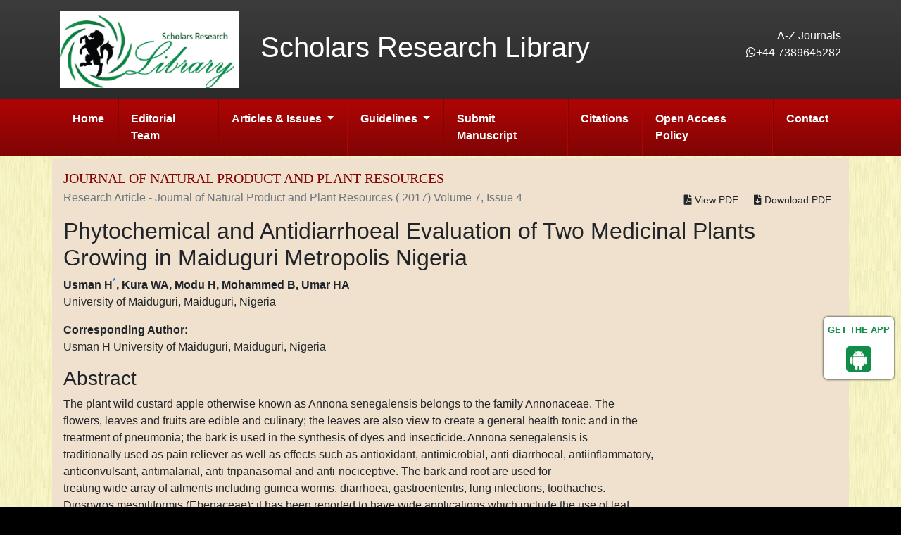

--- FILE ---
content_type: text/html; charset=UTF-8
request_url: https://www.scholarsresearchlibrary.com/articles/phytochemical-and-antidiarrhoeal-evaluation-of-two-medicinal-plants-growing-in-maiduguri-metropolis-nigeria-13284.html
body_size: 13556
content:
<!DOCTYPE html>
<html lang="en" class="no-js">
<head>
<meta charset="utf-8"/>
<meta http-equiv="X-UA-Compatible" content="IE=edge">
<meta name="viewport" content="width=device-width, minimum-scale=1.0, maximum-scale=1.0, user-scalable=no">
<!-- Bootstrap CSS -->
<link rel="alternate" href="https://www.scholarsresearchlibrary.com/" hreflang="en" />
<link rel="canonical" href="https://www.scholarsresearchlibrary.com/articles/phytochemical-and-antidiarrhoeal-evaluation-of-two-medicinal-plants-growing-in-maiduguri-metropolis-nigeria-13284.html">
<link rel="stylesheet" href="https://stackpath.bootstrapcdn.com/bootstrap/4.4.1/css/bootstrap.min.css">
<link rel="stylesheet" href="https://cdn.datatables.net/1.10.16/css/dataTables.bootstrap4.min.css">
<!-- Fontawsome Icons -->
<link rel="stylesheet" href="https://use.fontawesome.com/releases/v5.7.1/css/all.css">
<link rel="stylesheet" href="https://cdnjs.cloudflare.com/ajax/libs/font-awesome/4.7.0/css/font-awesome.min.css">
<!-- Custom Styles CSS -->
<link rel="stylesheet" href="https://www.scholarsresearchlibrary.com/css/styles.css">
<link rel="stylesheet" href="https://www.scholarsresearchlibrary.com/css/author.css">
<link rel="icon" href="/assets/img/favicon.ico" type="image/gif" sizes="16x16">
<meta name="google-site-verification" content="hRGlo_gYXJtdN5s-IJbK3u3I3AS7VDl06Cy3pk0EOKE" />
<!--<script>
  (function(i,s,o,g,r,a,m){i['GoogleAnalyticsObject']=r;i[r]=i[r]||function(){
  (i[r].q=i[r].q||[]).push(arguments)},i[r].l=1*new Date();a=s.createElement(o),
  m=s.getElementsByTagName(o)[0];a.async=1;a.src=g;m.parentNode.insertBefore(a,m)
  })(window,document,'script','//www.google-analytics.com/analytics.js','ga');

  ga('create', 'UA-90166656-1', 'www.scholarsresearchlibrary.com');
  ga('send', 'pageview');
</script>-->
<!-- Google tag (gtag.js) -->
<script async src="https://www.googletagmanager.com/gtag/js?id=G-W99XMNCNB0" type="b2c93e44219567b07d8c1de7-text/javascript"></script>
<script type="b2c93e44219567b07d8c1de7-text/javascript">
  window.dataLayer = window.dataLayer || [];
  function gtag(){dataLayer.push(arguments);}
  gtag('js', new Date());

  gtag('config', 'G-W99XMNCNB0');
</script>

<!--Get The App Icon-->
<div id="target">
<div><p>GET THE APP</p></div>
<a href="https://play.google.com/store/apps/details?id=com.journals.scholars_research_library" target="_blank" id="getAppModel">
<div class="a_icon">
<span><i class="fa fa-android"></i></span>
</div>
</a>
<!-- <a href="#" id="getAppModel">
<div class="a_icon a_icon_1">
<span><i class="fa fa-apple" aria-hidden="true"></i></span>
</div>
</a> -->
</div>
<!--Get The App Icon-->
<title>Phytochemical and Antidiarrhoeal Evaluation of Two Medicinal Pla</title>
<meta name="keywords" content="Annona senegalensis, Diospyros mespiliformis, Phytochemistry, Diarrhoea, Castor oil">
<meta name="description" content="Phytochemical and Antidiarrhoeal Evaluation of Two Medicinal Plants Growing in Maiduguri Metropolis Nigeria, Usman H, Kura WA, Modu H, Mohammed B, Umar HA">
<meta name="citation_journal_title" content="Journal of Natural Product and Plant Resources">
<meta name="citation_publisher" content="Scholars Research Library"/>
<meta name="citation_author" content="Usman H, Kura WA, Modu H, Mohammed B, Umar HA">
<meta name="citation_title" content="Phytochemical and Antidiarrhoeal Evaluation of Two Medicinal Plants Growing in Maiduguri Metropolis Nigeria">    
<meta name="citation_month" content="December">
<meta name="citation_year" content="2017">
<meta name="citation_publication_date" content="2017/12/14" />
<meta name="citation_firstpage" content="59">
<meta name="citation_lastpage" content="64">
<meta name="citation_abstract" content="The plant wild custard apple otherwise known as Annona senegalensis belongs to the family Annonaceae. The
flowers, leaves and fruits are edible and culinary; the leaves are also view to create a general health tonic and in the
treatment of pneumonia; the bark is used in the synthesis of dyes and insecticide. Annona senegalensis is
traditionally used as pain reliever as well as effects such as antioxidant, antimicrobial, anti-diarrhoeal, antiinflammatory,
anticonvulsant, antimalarial, anti-tripanasomal and anti-nociceptive. The bark and root are used for
treating wide array of ailments including guinea worms, diarrhoea, gastroenteritis, lung infections, toothaches.
Diospyros mespiliformis (Ebenaceae); it has been reported to have wide applications which include the use of leaf
decoction as a remedy for fever, whooping cough and for wound. Roots and bark of Diospyros mespiliformis are used
to stop purging and to enhance fertility, while the leaf decoction is used as remedy for fever, otitis and wound
dressing. Bark and roots for infections such as malaria, pneumonia, syphilis, leprosy, pain, dermatomycoses and to
facilitate child birth and also as a psycho-pharmacological drug. Annona senegalensis was collected from Baram
karauwa village, Jere; while Diospyros mespiliformis was collected from Jimtilo Village, Konduga, Borno State in
February, 2016. The air-dried extracts were ground into powdered form using mortar and pestle, extracted
separately with ethanol (70%) by reflux technique for 6 h each. Phytochemical evaluation using standard methods
revealed the presence secondary plant metabolite in both root and stem bark extracts of the two plants: saponins,
tannins, cardiac glycosides were present in both; while alkaloids was only found in root bark of Annona
senegalensis. Anthraquinones was present in most parts except in root bark of Annona senegalensis. Phlobatannins
and flavonoids (Shinoda&rsquo;s rest) were absent in both extractives. Anti-diarrhoeal activity of both stem and root bark
extract was carried out using castor oil-induced diarrhoea method in Wistar strain albino rats shows that Annona
senegalensis exhibited 100% protection while a dose-dependent approach was found as 92.81, 96.46 and 100%,
respectively at 300, 600 and 1200 mg/kg bd. wt. on the stem bark extract of Diospyros mespiliformis. The root barks
extract presented a dosages-dependent fashion for Annona senegalensis but a non-dosages dependent pattern was
observed on Diospyros mespiliformis. Therefore, these findings have supported the use of these plants against
diarrhoea; but comparatively the stem bark of Annona senegalensis appeared to be the good candidate of choice.">
<meta name="citation_fulltext_html_url" content="https://www.scholarsresearchlibrary.com/articles/phytochemical-and-antidiarrhoeal-evaluation-of-two-medicinal-plants-growing-in-maiduguri-metropolis-nigeria-13284.html">
<meta name="citation_pdf_url" content="https://www.scholarsresearchlibrary.com/articles/phytochemical-and-antidiarrhoeal-evaluation-of-two-medicinal-plants-growing-in-maiduguri-metropolis-nigeria.pdf">
<meta name="citation_abstract_html_url" content="https://www.scholarsresearchlibrary.com/abstract/phytochemical-and-antidiarrhoeal-evaluation-of-two-medicinal-plants-growing-in-maiduguri-metropolis-nigeria-13284.html">
<script type="b2c93e44219567b07d8c1de7-text/javascript">
function openimage(theURL,winName,features)
{ 
	window.open(theURL,winName,features);
}
</script>
</head>
<body>
<header class="grd-black">
  <div class="container py-3">
    <div class="row align-items-center">
      <div class="col-12 col-sm-3">
      	<a href="https://www.scholarsresearchlibrary.com/" title="Scholars Research Library"><img src="https://www.scholarsresearchlibrary.com/images/scholors-research-library-logo.png" alt="Scholars Research Library" class="img-fluid"></a>
      </div>
      <div class="col-12 col-sm-6">
        <h1 class="text-white">Scholars Research Library</h1>
      </div>
      <div class="col-12 col-sm-3 text-right">
        <p class="m-0"><a href="#" class="text-white">A-Z Journals</a></p>
        <p><a href="tel:+44 7389645282" class="text-white"><i class="fa fa-whatsapp" aria-hidden="true"></i>+44 7389645282</a>
		<!--<a href="tel:+12013805565" class="text-white"><i class="fa fa-phone" aria-hidden="true"></i> 12013805565</a>--></p>
		<p>	  
			  <div id="google_translate_element" align="right"></div>
			  <script type="b2c93e44219567b07d8c1de7-text/javascript">
			  function googleTranslateElementInit() {
				new google.translate.TranslateElement( {
				  pageLanguage: 'en'
				}, 'google_translate_element' );
			  }
			  </script> 
			  <script src="https://translate.google.com/translate_a/element.js?cb=googleTranslateElementInit" type="b2c93e44219567b07d8c1de7-text/javascript"></script> 
			  </p>
      </div>
    </div>
  </div>
    
  <nav class="navbar navbar-expand-lg navbar-dark grd-red py-0">
    <div class="container">
      <button class="navbar-toggler navbar-toggler-right" type="button" data-toggle="collapse" data-target="#main-nav" aria-controls="main-nav" aria-expanded="false" aria-label="Toggle navigation"> <span class="navbar-toggler-icon"></span> </button>
      <a class="navbar-brand d-none d-sm-block d-md-none" href="#">Scholars Research Library</a>
      <div class="collapse navbar-collapse" id="main-nav">
        <ul class="navbar-nav mr-auto">
          <li class="nav-item"> <a class="nav-link" href="https://www.scholarsresearchlibrary.com/journals/journal-of-natural-product-and-plant-resources/" title="Click here">Home</a> </li>
          <li class="nav-item"> <a class="nav-link" href="https://www.scholarsresearchlibrary.com/journals/journal-of-natural-product-and-plant-resources/editorial-board/" title="Journals">Editorial Team</a> </li>
          <li class="nav-item dropdown">
			<a class="nav-link dropdown-toggle" href="#" id="articleIssues" data-toggle="dropdown" aria-haspopup="true" aria-expanded="false">
			  Articles &amp; Issues
			</a>
			<div class="dropdown-menu" aria-labelledby="articleIssues">
			  <a class="dropdown-item" href="https://www.scholarsresearchlibrary.com/journals/journal-of-natural-product-and-plant-resources/inpress/" title="Click here">Articles In press</a>
<!--			  <a class="dropdown-item" href="https://www.scholarsresearchlibrary.com/journals/journal-of-natural-product-and-plant-resources/current-issue/" title="Click here">Current Issue</a>-->
			  <a class="dropdown-item" href="https://www.scholarsresearchlibrary.com/journals/journal-of-natural-product-and-plant-resources/archive/" title="Click here">Archive</a>
			</div>   
		  </li>
          <li class="nav-item dropdown"> 
            <a class="nav-link dropdown-toggle" href="#" id="articleIssues" data-toggle="dropdown" aria-haspopup="true" aria-expanded="false">
            Guidelines
            </a>
            <div class="dropdown-menu" aria-labelledby="articleIssues">
            <a class="dropdown-item" href="https://www.scholarsresearchlibrary.com/journals/journal-of-natural-product-and-plant-resources/authors-guidelines/" title="Click here">Guidelines</a>                                                </div>
          </li>
          <li class="nav-item"> <a class="nav-link" href="https://www.scholarsresearchlibrary.com/journals/journal-of-natural-product-and-plant-resources/submit-manuscript/" title="Click here">Submit Manuscript</a> </li>
                    <li class="nav-item"> <a class="nav-link" href="https://www.scholarsresearchlibrary.com/journals/journal-of-natural-product-and-plant-resources/citations-report/" title="Click here">Citations</a> </li>
                              <li class="nav-item"> <a class="nav-link" href="https://www.scholarsresearchlibrary.com/journals/journal-of-natural-product-and-plant-resources/open-access-policy/" title="Click here">Open Access Policy</a> </li>
                    <li class="nav-item"> <a class="nav-link" href="https://www.scholarsresearchlibrary.com/journals/journal-of-natural-product-and-plant-resources/contact-us/" title="Click here">Contact</a> </li>
        </ul>
      </div>
    </div>
  </nav>    
      
</header><div class="container p-1">
  <div class="row ">
    <div class="col-xs-12 col-sm-12">
      <div class="content p-3 full-text">
        <h2 class="text-xs-center font-family-georgia text-red text-uppercase font-size-20 mb-1">Journal of Natural Product and Plant Resources</h2>
	
		<div class="row">
			<div class="col-xs-12 col-sm-8">
				<p class="text-muted"> Research Article - Journal of Natural Product and Plant Resources ( 2017)  Volume 7,  Issue 4 </p>
			</div>
			<div class="col-xs-12 col-sm-4 text-right">
								<a href="https://www.scholarsresearchlibrary.com/articles/phytochemical-and-antidiarrhoeal-evaluation-of-two-medicinal-plants-growing-in-maiduguri-metropolis-nigeria.pdf" title="View PDF" class="btn btn-sm  bg-green-600 rounded-50"><i class="fas fa-file-pdf"></i> View PDF</a>
				<a href="https://www.scholarsresearchlibrary.com/pdfdownload.php?download=articles/phytochemical-and-antidiarrhoeal-evaluation-of-two-medicinal-plants-growing-in-maiduguri-metropolis-nigeria.pdf&aid=13284" title="Download PDF" class="btn btn-sm bg-green-600 rounded-50"><i class="fas fa-file-download"></i> Download PDF</a>
							</div>
		</div>  
	 	
		  
        <h1>Phytochemical and Antidiarrhoeal Evaluation of Two Medicinal Plants Growing in Maiduguri Metropolis Nigeria</h1>
		<div class="post-author"> <strong>Usman H<a href="#corr"><sup>*</sup></a>, Kura WA, Modu H, Mohammed B, Umar HA</strong>
  <p>University of Maiduguri, Maiduguri, Nigeria</p>
</div>
<dl class="dl-horizontal">
  <dt>Corresponding Author:</dt>
  <dd>Usman H<a name="corr" id="corr"></a> University of Maiduguri, Maiduguri, Nigeria</dd>
</dl><h3>Abstract</h3><p>The plant wild custard apple otherwise known as Annona senegalensis belongs to the family Annonaceae. The<br />
flowers, leaves and fruits are edible and culinary; the leaves are also view to create a general health tonic and in the<br />
treatment of pneumonia; the bark is used in the synthesis of dyes and insecticide. Annona senegalensis is<br />
traditionally used as pain reliever as well as effects such as antioxidant, antimicrobial, anti-diarrhoeal, antiinflammatory,<br />
anticonvulsant, antimalarial, anti-tripanasomal and anti-nociceptive. The bark and root are used for<br />
treating wide array of ailments including guinea worms, diarrhoea, gastroenteritis, lung infections, toothaches.<br />
Diospyros mespiliformis (Ebenaceae); it has been reported to have wide applications which include the use of leaf<br />
decoction as a remedy for fever, whooping cough and for wound. Roots and bark of Diospyros mespiliformis are used<br />
to stop purging and to enhance fertility, while the leaf decoction is used as remedy for fever, otitis and wound<br />
dressing. Bark and roots for infections such as malaria, pneumonia, syphilis, leprosy, pain, dermatomycoses and to<br />
facilitate child birth and also as a psycho-pharmacological drug. Annona senegalensis was collected from Baram<br />
karauwa village, Jere; while Diospyros mespiliformis was collected from Jimtilo Village, Konduga, Borno State in<br />
February, 2016. The air-dried extracts were ground into powdered form using mortar and pestle, extracted<br />
separately with ethanol (70%) by reflux technique for 6 h each. Phytochemical evaluation using standard methods<br />
revealed the presence secondary plant metabolite in both root and stem bark extracts of the two plants: saponins,<br />
tannins, cardiac glycosides were present in both; while alkaloids was only found in root bark of Annona<br />
senegalensis. Anthraquinones was present in most parts except in root bark of Annona senegalensis. Phlobatannins<br />
and flavonoids (Shinoda&rsquo;s rest) were absent in both extractives. Anti-diarrhoeal activity of both stem and root bark<br />
extract was carried out using castor oil-induced diarrhoea method in Wistar strain albino rats shows that Annona<br />
senegalensis exhibited 100% protection while a dose-dependent approach was found as 92.81, 96.46 and 100%,<br />
respectively at 300, 600 and 1200 mg/kg bd. wt. on the stem bark extract of Diospyros mespiliformis. The root barks<br />
extract presented a dosages-dependent fashion for Annona senegalensis but a non-dosages dependent pattern was<br />
observed on Diospyros mespiliformis. Therefore, these findings have supported the use of these plants against<br />
diarrhoea; but comparatively the stem bark of Annona senegalensis appeared to be the good candidate of choice.</p><h3>Keywords</h3>
<p><em>Annona</em> senegalensis, <em>Diospyros mespiliformis</em>, Phytochemistry, Diarrhoea, Castor oil</p>
<h3>Introduction</h3>
<p>Human  beings have used plants for the treatment of diverse ailments for thousands of  years [<a href="#1" title="1">1</a>]. The world health organization (WHO) estimate that 80% of the  population of some Asian and African countries presently use herbal medicine  for some aspect of primary health care [<a href="#2" title="2">2</a>]. It is estimated that there about  700,000 species of tropical flowering plants that have medicinal properties [<a href="#3" title="3">3</a>].  Many of these medicinal plants are relatively safer and cheaper than synthetic  or modern medicine [<a href="#4" title="4">4</a>]; thus the choice of <em>Annona  senegalensis </em>and<em>Diospyros  mespiliformis </em>for this  study. It has been reported that the LD50 of methanol root bark extract of <em>A. senegalensis</em> in mice was 3808 mg/kg bd. wt. [<a href="#5" title="5">5</a>,<a href="#6" title="6">6</a>]. <em>Annona senegalensis </em>root bark. The intraperitoneal median lethal dose (LD50)  was found to be more than 3000 mg/kg in rats. The methanol stem-bark extract of <em>Annona senegalensis </em>was investigated using both <em>in vivo </em>and <em>in  vitro </em>models by oral application of effective dose (5000 mg.kg<sup>-1</sup>) [<a href="#7" title="7">7</a>]. Swiss albino mice were used to investigate the  acute oral toxicity of the extract. The extract was safe at doses up to 5000 mg/kg [<a href="#8" title="8">8</a>]. The stem bark of <em>Diospyros</em> <em>mespiliformis </em>had median lethal dose (LD50) established as 1095.4  mg/kg bd. wt<em>. i.p.</em> in mice [<a href="#9" title="9">9</a>] and  that for the root bark was also found to be 620 mg/kg bd. wt. in mice [<a href="#10" title="10">10</a>]. Any  compound with oral LD50 of 5000 mg/kg or more in rat should be  considered as practically harmless [<a href="#11" title="11">11</a>].</p>
<p>Diarrhoea  and the associated fecal urgency and in continence result from an imbalance  between the absorption and secretory mechanisms in the intestinal tract  accompanied by hyper motility; this results in excess loss of fluid and  electrolytes in feces [<a href="#12" title="12">12</a>]. Acute diarrhoea disease is one of the principal  causes of infant deaths in developing countries [<a href="#12" title="12">12</a>]. Diarrhoea accounts for  more than 5-8 million deaths worldwide each year in infant less than five year,  especially in developing countries [<a href="#13" title="13">13</a>]. Herbs such as <em>Annona senegalensis </em>and<em> Diospyros mespiliformis </em>are used in traditional medicine to treat this  disorder. <em>Diospyros mespiliformis</em> belong to the family Ebenaceae; it is a tall upright tree that can reach a  height of 30 m with over 2 m in girth found in moist place of the Guinean and  Sudanian woodland, throughout the West African region and generally wide spread  in such localities across Africa except in the Congo basin [<a href="#14" title="14">14</a>]. The common  name of <em>Diospyros mespiliformis</em> in  English is <em>Ebony</em>, in Hausa <em>Kanya</em>, in Kanuri <em>Burum</em>, in Fulani <em>Balchi</em>,  in Yoruba <em>Igi dudu</em>, in Igbo <em>Akawayi</em>. <em>Diospyros mespiliformis</em> has been reported to have wide application  in traditional medicine which includes the use of leaf decoction as a remedy  for fever, whooping cough and for wound [<a href="#15" title="15">15</a>]. Bark and roots are used for  serious infections such as malaria, pneumonia, syphilis, leprosy, diarrhoea and  dermatomycoses, as an anti-helmintic and to facilitate delivery [<a href="#16" title="16">16</a>].Roots and bark of <em>Diospyros mespiliformis</em> are used to stop purging and to enhance  fertility, while the leaf decoction is used as remedy for fever, otitis and  wound dressing. Different part	s used against diarrhoea, headache, toothache and  as a psycho-pharmacological drug [<a href="#17" title="17">17</a>]. <em>Annona  senegalensis </em>belongs to the family Annonaceae. It is a shrub or small tree  2-6 m tall but may reach 11m under favourable conditions; bark smooth to  roughish, silvery grey or grey-brown, with leaf scars and roughly circular  flakes exposing paler patches of under bark. Young branches with dense, brown,  yellow or grey hairs that are lost later. It is called <em>Gwanda daaji</em> in Hausa and <em>Dukuu-hi</em> in Fulani [<a href="#18" title="18">18</a>]. Itis sold by  herbalists in South Benin  for treatment of bleeding [<a href="#19" title="19">19</a>]. The primary use of this versatile plant is for  food, but it has applications in numerous aspects of human endeavor and every  part of the plant has unique properties and uses. Traditionally, the plant is  used as stimulant, pain reliever, etc.; the plant possess beneficial effects  such as anti-oxidant, antimicrobial, anti-diarrhoeal, anti-inflamatory, anti-parasitic,  anticonvulsant, antimalarial, anti-tripasonal, anti-snake venom and anti-nociceptive  among others [<a href="#18" title="18">18</a>]. Also, the bark can be processed to produce yellow-brown dye, insecticide, or medicine for treating a  wide array of ailments, including worms parasitic on the intestines or flesh (notably guinea worms), diarrhoea, gastroenteritis, lung infections, toothaches, and even snakebites. Natural gum in the bark is used to close  open wounds. Roots are also used medicinally in treating a  gamut of conditions, from dizziness and indigestion to chest colds to venereal diseases [<a href="#20" title="20">20</a>].</p>
<p>The purpose of this study was to further evaluate the potency of these plants as both parts of the plant have been
  documented to possess anti-diarrhoeal effects in traditional medical practice from this part of the country and more so
  to select the best for isolation and purification of the bioactive compound(s).</p>
<h3>Material and Methods</h3>
<p><strong><em>Plant materials</em></strong></p>
<p>The plant sample of <em>Diospyros mespiliformis </em>(stem bark and root bark), were collected from Jimtilo village in
  Konduga Local Government of area of Borno state while Fresh root bark and stem bark of <em>Annona senegalensis </em>was
  collected in Baram karawa village in Jere Local Government of area of Borno State, Nigeria. The samples were
  identified by a Taxonomist in the Department of Biological Sciences, University of Maiduguri. Voucher specimen
  numbers of the herbarium samples were 11/CHM/011 and 13/CHM/002 respectively; deposited in the Research
  Laboratory, Department of Chemistry University of Maiduguri, Maiduguri.</p>
<p><strong><em>Extraction of plant materials</em></strong></p>
<p>The plant material was air-dried at room temperature and pulverized into a dry powder. Two Hundred and Fifty gram
  (250 g) of each is then macerated with 85% ethanol for 72 h with constant shaking. The extractive will be filtered and
  concentrated at low pressure to obtain a solid mass coded &ldquo;EE&rdquo; as ethanol extract. The solid mass obtained shall be
  monitored while drying to ensure it dries completely, percentage yield are calculated to obtain the yield. Then,	
  extracts are subjected to phytochemical evaluation and anti-diarrhoea test.</p>
<p><strong><em>Preliminary phytochemical screening</em></strong></p>
<p>The crude extracts were subjected to qualitative phytochemical screening according to standard methods [<a href="#21" title="21">21</a>].</p>
<p><strong><em>Experimental animals</em></strong></p>
<p>All experiment performed on laboratory animals in this study follow standard procedure for treatment of animals. All
  the animals were handled according to the International Guiding Principles for Biomedical Research involving
  Animals [<a href="#22" title="22">22</a>] as certified by the Animal Ethics Committee of the Faculty of Veterinary Medicine, University of
  Maiduguri. Forty two (42) Wistar strain albino rats used for this study of both sexes weighing between 200-250 g
  were obtained from the Zoo, Maiduguri, Borno State. They were kept in well ventilated plastic cages under standard
  conditions of temperature (25&deg;C) and light approximately 12/12 h (night/day cycle), humidity 65 &plusmn; 5% in the
  Pharmacology, Physiology and Biochemistry Laboratory, Faculty of Veterinary Medicine, University of Maiduguri
  for two weeks to acclimatize to laboratory condition before the commencement of the experiment. The rats were fed
  with growers mash (Sanders Feeds Nig. Ltd.) and water ad libitum. The rats were denied food for 24 h prior
  experiment but were allowed free access to water.</p>
<p><strong><em>Castor oil induced diarrhoea</em></strong></p>
<p>The effect of the plant extracts on diarrhoea was evaluated in rats using the castor-oil induced diarrhoea method [<a href="#23" title="23">23</a>].
  Albino rats of both sexes (200-250 g) were divided into five groups of three rats each. They were fasted 24 h prior to
  the experiment, but allowed free access to water. Group 1 (controls) was treated with 0.2 ml of normal saline. Group
  2 was treated with standard drug (Diphenoxylate 5 mg/kg bd. wt.). Group 3, 4 and 5 were treated with different doses
  of the extracts (300, 600 and 1200 mg/kg bd. wt.), respectively. After the administration of diphenoxylate and extract
  each rat received 2 ml of castor oil orally. After one hour of the above treatment, they were allowed for consecutively
  3 h for observation of wet feacal matters on a neat basin which were easily read during the period of the experiment
  by counting the total feacal droppings [<a href="#24" title="24">24</a>,<a href="#25" title="25">25</a>].</p>
<p>The extract&rsquo;s efficacies were expressed as a percentage of diarrhoeal inhibition as:</p>
<p>Percentage of wet faeces inhibition=(T0-T1/T0) &times; 100</p>
<p>T0=number of wet faeces in control group</p>
<p>T1=number of wet faeces in test group</p>
<p>Severity of diarrhoea=(Diarrhoeal faeces/Total faeces) &times; 100</p>
<h3>Results</h3>
<p>The results of phytoconstituents is shown on <strong>Table 1</strong>, while <strong>Table 2 </strong>shows the anti-diarrhoeal effects of the extracts
  on castor-oil induced diarrhoea in rats.</p>
<h3>Discussion</h3>
<p>The preliminary phytochemical screening of the extracts showed the presence of tannins, cardiac glycoside,
  flavonoids, saponins glycoside in all the extracts while free anthraquinones and combined anthraquinones were
  absent in root barks extract of <em>Annona senegalensis </em>and alkaloids are presence only in the root barks extract of <em>Annona senegalensis </em>but phlobatannins were absent in all the four extracts as shown in <strong>Table 1</strong>.</p>
<table class="table table-bordered table-sm table-striped">
  <thead>
    <tr>
      <td rowspan="2"><strong>S/No.</strong></td>
      <td></td>
      <td colspan="2"><em>Annona senegalensis</em></td>
      <td colspan="2"><em>Diospyros mespiliformis</em></td>
    </tr>
    <tr>
      <td><strong>Phytoconstituents</strong></td>
      <td><strong>Stem bark</strong></td>
      <td><strong>Root bark</strong></td>
      <td><strong>Stem bark</strong></td>
      <td><strong>Root bark</strong></td>
    </tr>
  </thead>
  <tbody>
    <tr>
      <td align="center">1 </td>
      <td align="center">Test for    Carbohydrate </td>
      <td align="center"></td>
      <td align="center"></td>
      <td align="center"></td>
      <td align="center"></td>
    </tr>
    <tr>
      <td align="center"></td>
      <td align="center">Molisch&rsquo;s    test </td>
      <td align="center">+ </td>
      <td align="center">- </td>
      <td align="center">+ </td>
      <td align="center">+ </td>
    </tr>
    <tr>
      <td align="center">2 </td>
      <td align="center">Test for    Saponins Glycosides </td>
      <td align="center"></td>
      <td align="center"></td>
      <td align="center"></td>
      <td align="center"></td>
    </tr>
    <tr>
      <td align="center"></td>
      <td align="center">Frothing test </td>
      <td align="center">+ </td>
      <td align="center">- </td>
      <td align="center">+ </td>
      <td align="center">+ </td>
    </tr>
    <tr>
      <td align="center"></td>
      <td align="center">Fehling&rsquo;s    test </td>
      <td align="center">- </td>
      <td align="center">+ </td>
      <td align="center">- </td>
      <td align="center">- </td>
    </tr>
    <tr>
      <td align="center">3 </td>
      <td align="center">Test for    Tannins </td>
      <td align="center"></td>
      <td align="center"></td>
      <td align="center"></td>
      <td align="center"></td>
    </tr>
    <tr>
      <td align="center"></td>
      <td align="center">10% of lead    acetate </td>
      <td align="center">+ </td>
      <td align="center">- </td>
      <td align="center">+ </td>
      <td align="center">+ </td>
    </tr>
    <tr>
      <td align="center"></td>
      <td align="center">1% ferric    chloride FeCl3 </td>
      <td align="center">- </td>
      <td align="center">+ </td>
      <td align="center">+ </td>
      <td align="center">+ </td>
    </tr>
    <tr>
      <td align="center"></td>
      <td align="center">10% of HCl in    methanol </td>
      <td align="center">- </td>
      <td align="center">- </td>
      <td align="center">- </td>
      <td align="center">- </td>
    </tr>
    <tr>
      <td align="center">4 </td>
      <td align="center">Test for    Phlobatannins </td>
      <td align="center">- </td>
      <td align="center">- </td>
      <td align="center">- </td>
      <td align="center">- </td>
    </tr>
    <tr>
      <td align="center">5 </td>
      <td align="center">Flavonoids </td>
      <td align="center"></td>
      <td align="center"></td>
      <td align="center"></td>
      <td align="center"></td>
    </tr>
    <tr>
      <td align="center"></td>
      <td align="center">Ferric    chloride FeCl3 </td>
      <td align="center">- </td>
      <td align="center">+ </td>
      <td align="center">+ </td>
      <td align="center">+ </td>
    </tr>
    <tr>
      <td align="center"></td>
      <td align="center">Shinoda&rsquo;s    Test </td>
      <td align="center">- </td>
      <td align="center">- </td>
      <td align="center">- </td>
      <td align="center">- </td>
    </tr>
    <tr>
      <td align="center"></td>
      <td align="center">Lead    ethanoate </td>
      <td align="center">+ </td>
      <td align="center">- </td>
      <td align="center">+ </td>
      <td align="center">+ </td>
    </tr>
  </tbody>
</table>
<div class="alert alert-warning" role="alert">
  <p>Key: +=present, &#8210;= absent.</p>
</div>
<p><strong>Table  1: </strong>Phytochemical contents of the stem and root  barks extract of <em>Annona senegalensis</em> and <em>Diospyros mespiliformis</em></p>
<table class="table table-bordered table-sm table-striped">
  <thead>
    <tr>
      <th rowspan="2">Plant species</th>
      <th rowspan="2">Extract /Drug</th>
      <th>Dosage</th>
      <th>Feacal dropping</th>
      <th>Inhibition</th>
      <th>Severity of diarrhoea</th>
    </tr>
    <tr>
      <th>(mg/kg bd. wt.)</th>
      <th>(Mean &plusmn; SEM)</th>
      <th>(%)</th>
      <th>(%)</th>
    </tr>
  </thead>
  <tbody>
    <tr>
      <td align="center"><em>Annona    senegalensis</em></td>
      <td align="center">Stem bark </td>
      <td align="center">300 </td>
      <td align="center">0.00 &plusmn; 0.00a </td>
      <td align="center">100 </td>
      <td align="center">0 </td>
    </tr>
    <tr>
      <td align="center"><em>Diospyros    mespiliformis</em></td>
      <td align="center">Stem bark </td>
      <td align="center">300 </td>
      <td align="center">0.67 &plusmn; 1.15b </td>
      <td align="center">92.82 </td>
      <td align="center">5.38 </td>
    </tr>
    <tr>
      <td align="center"><em>Annona    senegalensis</em></td>
      <td align="center">Stem bark </td>
      <td align="center">600 </td>
      <td align="center">0.00 &plusmn; 0.00a </td>
      <td align="center">100 </td>
      <td align="center">0 </td>
    </tr>
    <tr>
      <td align="center"><em>Diospyros    mespiliformis</em></td>
      <td align="center">Stem bark </td>
      <td align="center">600 </td>
      <td align="center">0.33 &plusmn; 0.58c </td>
      <td align="center">96.46 </td>
      <td align="center">2.65 </td>
    </tr>
    <tr>
      <td align="center"><em>Annona    senegalensis</em></td>
      <td align="center">Stem bark </td>
      <td align="center">1200 </td>
      <td align="center">0.00 &plusmn; 0.00a </td>
      <td align="center">100 </td>
      <td align="center">0 </td>
    </tr>
    <tr>
      <td align="center"><em>Diospyros    mespiliformis</em></td>
      <td align="center">Stem bark </td>
      <td align="center">1200 </td>
      <td align="center">0.00 &plusmn; 0.00a </td>
      <td align="center">100 </td>
      <td align="center">0 </td>
    </tr>
    <tr>
      <td align="center"><em>Annona    senegalensis</em></td>
      <td align="center">Root bark </td>
      <td align="center">300 </td>
      <td align="center">0.00 &plusmn; 0.00a </td>
      <td align="center">100 </td>
      <td align="center">0 </td>
    </tr>
    <tr>
      <td align="center"><em>Diospyros    mespiliformis</em></td>
      <td align="center">Root bark </td>
      <td align="center">300 </td>
      <td align="center">0.00 &plusmn; 0.00a </td>
      <td align="center">100 </td>
      <td align="center">0 </td>
    </tr>
    <tr>
      <td align="center"><em>Annona    senegalensis</em></td>
      <td align="center">Root bark </td>
      <td align="center">600 </td>
      <td align="center">1.13 &plusmn; 1.15d </td>
      <td align="center">87.89 </td>
      <td align="center">9.07 </td>
    </tr>
    <tr>
      <td align="center"><em>Diospyros    mespiliformis</em></td>
      <td align="center">Root bark </td>
      <td align="center">600 </td>
      <td align="center">0.67 &plusmn; 1.15b </td>
      <td align="center">92.82 </td>
      <td align="center">5.38 </td>
    </tr>
    <tr>
      <td align="center"><em>Annona    senegalensis</em></td>
      <td align="center">Root bark </td>
      <td align="center">1200 </td>
      <td align="center">0.33 &plusmn; 0.58c </td>
      <td align="center">96.46 </td>
      <td align="center">2.65 </td>
    </tr>
    <tr>
      <td align="center"><em>Diospyros    mespiliformis</em></td>
      <td align="center">Root bark </td>
      <td align="center">1200 </td>
      <td align="center">0.00 &plusmn; 0.00a </td>
      <td align="center">100 </td>
      <td align="center">0 </td>
    </tr>
    <tr>
      <td align="center">Positive control </td>
      <td align="center">Diphenoxylate </td>
      <td align="center">5 </td>
      <td align="center">0.00 &plusmn; 0.00a </td>
      <td align="center">100 </td>
      <td align="center">0 </td>
    </tr>
    <tr>
      <td align="center">Negative control </td>
      <td align="center">Normal saline </td>
      <td align="center">&#8210; </td>
      <td align="center">9.33 &plusmn; 4.93e </td>
      <td align="center">&#8210; </td>
      <td align="center">74.88 </td>
    </tr>
  </tbody>
</table>
<p> <strong>Table 2:</strong> Castor oil induced diarrhoea in rats treated with stem and root bark extracts of Annona senegalensis and Diospyros mespiliformis at different doses; Data are mean of triplicates values. Means with different superscript letters along the column
  differ significantly (P&lt;0.05)</p>
<p>The  results of the mean feacal droppings and the percentage inhibition as shown in <strong>Table 2 </strong>revealed that the ethanolic Root bark and Stem bark extracts of<em> Annona senegalensis</em> and<em> Diospyros mespiliformis</em> showed anti-diarrhoeal  activity due to the significant reduction in the number of wet feaces or  diarrhoea induced by the castor oil. In case of Stem bark extract of <em>Diospyros mespiliformis,</em> The activity  increased with increase in the doses of the extract administered (300 mg/kg  bd.wt., 600 mg/kg bd.wt., and 1200 mg/kg bd.wt.) compared to that of the  negative control group; while Stem bark extract of <em>Annona senegalensis</em> shows 100%, inhibition at all doses (300 mg/kg  bd.wt., 600 mg/kg bd.wt., and 1200 mg/kg bd.wt.) respectively. The result  corroborated with the earlier findings by Suleiman et al. [8], that <em>A. senegalensis </em>is a potent phytomedicine  for diarrhoea. The root bark extract of <em>Diospyros  mespiliformis </em>shows 100% inhibition at the doses of 300 and 1200 mg/kg  bd.wt., while 92.81% at the dose of 600 mg/kg bd.wt. The results of the root  bark extract of <em>Annona senegalensis </em>shows  a % inhibition of 100%, 85.74% and 96.46% at a doses of (300 mg/kg bd.wt., 600  mg/kg bd.wt. and 1200 mg/kg bd.wt.), respectively. Moreover the anti-diarrhoeal  activities of the plant extracts were comparable to the standard drug  Diphenoxylate which at present is one of the most efficacious and widely  employed anti-diarrhoeal drugs. The castor oil-induced diarrhoea model in rats  allows the observation of measurable changes in the number of stools [<a href="#12" title="12">12</a>]. The  diarrhoea lasts for at least 8 h [<a href="#26" title="26">26</a>] and is a consequence of the action of  ricinoleic acid liberated from castor oil by lipase enzymes [<a href="#12" title="12">12</a>]. The freed  ricinoleic acid irritates the intestinal mucosa causing inflammation and  release of prostaglandins and nitric oxide, which stimulate gastrointestinal  secretion, motility, epithelial permeability and edema of the intestinal mucosa  [<a href="#27" title="27">27</a>,<a href="#28" title="28">28</a>] thereby preventing the re-absorption of sodium, chloride and water.  Active intestinal secretion is driven predominantly by net secretion of  chloride or bicarbonate, inhibition of net sodium absorption, or increase in  luminal osmotically-active molecules (osmotic pressure) [<a href="#29" title="29">29</a>] which can all give  rise to diarrhoea where the secretory component predominates. Although we do  not know the precise mechanism of hyper-secretion affected by extracts, the  reduction in fecal wetness strongly suggests it may inhibit gastrointestinal  hyper-secretion. The anti-diarrhoeal properties of some medicinal plants have  been attributed to their phytochemical constituent like tannins and some  flavonoids [<a href="#30" title="30">30</a>]. The anti-diarrhoeal properties of some medicinal plants have  attributed to their phytochemical constituents [<a href="#5" title="5">5</a>,<a href="#10" title="10">10</a>,<a href="#31" title="31">31</a>]. Some flavonoids have  been shown to possess anti-diarrhoeal activity attributed to their ability to  inhibit intestinal mobility and hydro-electrolytic secretion  [<a href="#32" title="32">32</a>]. The presence of these secondary metabolites alkaloids, saponins, sterols  and terpenes are also responsible for the anti-diarrhoeal property of the  extract [<a href="#33" title="33">33</a>]. Phytochemical screening on the ethanolic extracts of<em> Annona senegalensis</em> and<em> Diospyros mespiliformis</em> showed the  presence of some anti-diarrhoeal secondary metabolites; these are tannins,  flavonoids, alkaloids and cardiac glycoside. These phytochemicals could be  responsible for the anti-diarrhoeal activities displayed by the extracts [<a href="#7" title="7">7</a>,<a href="#8" title="8">8</a>,<a href="#18" title="18">18</a>,<a href="#34" title="34">34</a>].</p>
<h3>Conclusion</h3>
<p>In conclusion, the present study revealed that <em>Annona senegalensis</em> and <em>Diospyros mespiliformis</em> contains
  pharmacologically active substances effective for management of diarrhoea. However, further chemical and
  pharmacological studies are required to isolate the bioactive compounds and elucidate the precise mechanisms
  responsible for the observed pharmacological activities of these plants.</p>
<h3>Acknowledgement</h3>
<p>The authors wish to thank Mr. Ibrahim M Wiam of Veterinary Anatomy Laboratory, Department of Veterinary
  Anatomy, University of Maiduguri, Nigeria for conducting some aspect of the experiments.</p>
<h4>References</h4>
<ol>
  <li id='Reference_Titile_Link' value='1'><a name="1" id='1'></a>Sofowora, A., Spectrum Books Ltd., Sunshine House, Ibadan, Nigeria, <strong>1993</strong>. p. 134-156.</a></li>
  <li id='Reference_Titile_Link' value='2'><a name="2" id='2'></a>WHO, Traditional medicine fact sheet number 134, <strong>2003</strong>.</a></li>
  <li id='Reference_Titile_Link' value='3'><a name="3" id='3'></a>Atata, R.F., Sani, A.B. and Ajewale, S.M., <em>Biokemistri</em>, <strong>2003</strong>. 15: p. 84-92.</a></li>
  <li id='Reference_Titile_Link' value='4'><a name="4" id='4'></a>Mann, A., Banso, A. and Clifford, L.C., <em>Tanz J Health Res</em>, <strong>2008</strong>. 10: p. 34-38.</a></li>
  <li id='Reference_Titile_Link' value='5'><a name="5" id='5'></a>Okoye, T.O., et al., <em>Asian Pac J Trop Med</em>, <strong>2012</strong>. p. 277-282.</a></li>
  <li id='Reference_Titile_Link' value='6'><a name="6" id='6'></a>Konate, A., <em>Br J Pharmacol Toxicol</em>, <strong>2012</strong>. 3(5): p. 245-250.</a></li>
  <li id='Reference_Titile_Link' value='7'><a name="7" id='7'></a>Ngbolua, KN., et al., <em>Trop Plant Res</em>, <strong>2017</strong>. 4(1): p. 168-175.&nbsp; </a></li>
  <li id='Reference_Titile_Link' value='8'><a name="8" id='8'></a>Suleiman, M.M., Dzenda, T. and Sani, C.A., <em>J Ethnopharmacol</em>, <strong>2008</strong>. 116(1): p. 125-130.</a></li>
  <li id='Reference_Titile_Link' value='9'><a name="9" id='9'></a>Adzu, B. and Salawu, O.A., <em>Int J Biol Chem Sci.</em>, <strong>2009</strong>. 3(2): p. 1232-1244.&nbsp;&nbsp; </a></li>
  <li id='Reference_Titile_Link' value='10'><a name="10" id='10'></a>Jigam, A.A., et al., <em>J Appl Pharm Sci</em>, <strong>2012</strong>. 2(5): p. 60-64.</a></li>
  <li id='Reference_Titile_Link' value='11'><a name="11" id='11'></a>Hodge, A. and Sterner, B., Canadian Centre for Occupational Health  and safety, <strong>2005</strong>.</a></li>
  <li id='Reference_Titile_Link' value='12'><a name="12" id='12'></a>Chitme, H.R., Chandra, R. and Kaushik, S., <em>J Pharmacol Pharm</em>, <strong>2004</strong>. 7: p. 70-75.</a></li>
  <li id='Reference_Titile_Link' value='13'><a name="13" id='13'></a>WHO, Diarrhoeal Disease: Fact Sheet, <strong>2006</strong>.</a></li>
  <li id='Reference_Titile_Link' value='14'><a name="14" id='14'></a>Burkill, H.M., Scientific Publications Department, Kew, UK, <strong>1985</strong>.</a></li>
  <li id='Reference_Titile_Link' value='15'><a name="15" id='15'></a>Dalziel, J.M., crown overseas agent for the colonies, London, p.  2-3.</a></li>
  <li id='Reference_Titile_Link' value='16'><a name="16" id='16'></a>Irvine, F.R., Oxford University Press, London, <strong>1961</strong>.</a></li>
  <li id='Reference_Titile_Link' value='17'><a name="17" id='17'></a>Orwa, C., et al., Agroforestree Database: A tree reference and  selection guide, <strong>2009</strong>.</a></li>
  <li id='Reference_Titile_Link' value='18'><a name="18" id='18'></a>Dougnon, T., et al., <em>Ind J Sci Tech</em>, <strong>2012</strong>. 5(8): p. 3105-3109.</a></li>
  <li id='Reference_Titile_Link' value='19'><a name="19" id='19'></a>Mustapha, A. <em>Int J Sci Tech</em>, 2(12): p. 862-865.</a></li>
  <li id='Reference_Titile_Link' value='20'><a name="20" id='20'></a>AgroForestry, &quot;Annona senegalensis&quot;, AgroForestry Tree  Database, <strong>2013</strong>. </a></li>
  <li id='Reference_Titile_Link' value='21'><a name="21" id='21'></a>Trease, G.E. and Evans, W.C., Saunders Publishers, London, <strong>2002</strong>. p. 42-44, 221-229,  246-249,304-306, 331-332, 391-393.</a></li>
  <li id='Reference_Titile_Link' value='22'><a name="22" id='22'></a>CIOMS: Council for International Organization of Medical Science and  ICLAS: International Council for Laboratory Animal Science, <strong>2012</strong>. </a></li>
  <li id='Reference_Titile_Link' value='23'><a name="23" id='23'></a>Awouters, F., et al., <em>J Pharm Pharmacol</em>, <strong>1978</strong>. 30: p. 41-45.</a></li>
  <li id='Reference_Titile_Link' value='24'><a name="24" id='24'></a>Klaus, V. and Adala, H.S., World Health Forum, <strong>1994</strong>. 15: p. 138-143.</a></li>
  <li id='Reference_Titile_Link' value='25'><a name="25" id='25'></a>Dosso, K., et al., <em>Afr J Trad Complement Altern  Med</em>, <strong>2012</strong>. 9(2): p. 242-249.</a></li>
  <li id='Reference_Titile_Link' value='26'><a name="26" id='26'></a>Mascolo, N., et al., <em>Am Soc Pharmacol Exp</em>, <strong>1994</strong>. 268: p. 291-295.</a></li>
  <li id='Reference_Titile_Link' value='27'><a name="27" id='27'></a>Ammon, H.V., Thomas, P.J. and Phillips, S., <em>J Clin Invest</em>, <strong>1974</strong>. 53: p. 374-379.</a></li>
  <li id='Reference_Titile_Link' value='28'><a name="28" id='28'></a>Zavala, M.A., <em>J Ethnopharmacol</em>, <strong>1998</strong>. 61: p. 41-47.</a></li>
  <li id='Reference_Titile_Link' value='29'><a name="29" id='29'></a>Shah, S., <em>Indian J Med</em>, <strong>2004</strong>. 58: p. 75-78.</a></li>
  <li id='Reference_Titile_Link' value='30'><a name="30" id='30'></a>Lakshminarayana, M., <em>Asian Pac J Trop. Med</em>, <strong>2011</strong>: p. 451-456</a></li>
  <li id='Reference_Titile_Link' value='31'><a name="31" id='31'></a>Otshudi, A.L., Vercuysse, A. and Foriers, A., <em>J Ethnopharmocol</em>, <strong>2000</strong>. 71: p. 411-423.</a></li>
  <li id='Reference_Titile_Link' value='32'><a name="32" id='32'></a>Rao, V.S.N., et al., <em>Planta Med</em>, <strong>1997</strong>. 63: p. 146-149.&nbsp; </a></li>
  <li id='Reference_Titile_Link' value='33'><a name="33" id='33'></a>Meite, S.J., et al., <em>Trop J Pharm Res</em>, <strong>2009</strong>. 8: p. 201-207.</a></li>
  <li id='Reference_Titile_Link' value='34'><a name="34" id='34'></a>Chedi, B.A.Z., Abubakar, J.G. and Adoum, O.A., <em>Afr J Pharmacol Ther</em>, <strong>2017</strong>. 6(3): p. 155-160.</a></li>
</ol>		  
      </div>
    </div>
      </div>
</div>
<footer class="grd-black">
  <div class="container"> <!-- style="width:1900px;" -->
    <div class="row">
      <div class="col-lg-6">
        <ul class="list-inline divided text-white text-xs-center mb-0 py-3">
          <li class="list-inline-item">Copyright &copy; 2026.</li>
          <li class="list-inline-item"><a href="https://www.scholarsresearchlibrary.com/policy.html">Our Policies</a></li>
          <li class="list-inline-item"><a href="https://www.scholarsresearchlibrary.com/sitemap.html">Sitemap</a></li> </ul>
        </div>
        <div class="col-lg-5"><!--  style="display: flex; flex-direction: column;align-items: end;"-->
        	<h5 class="text-white pt-3">Follow Us</h5>
        	 <ul class="list-inline text-white text-xs-center mb-0">
        	 	<li><a href="https://www.facebook.com/SRLPublisher" title="Click here" target="blank"><i class="fab fa-facebook-square"></i> Facebook</a></li>
        	 	<li><a href="https://x.com/ScholarsResear2" title="Click here" target="blank"><i class="fab fa-twitter-square"></i> Twitter</a></li>
				<li><a href="https://www.linkedin.com/company/105290764/admin/page-posts/published/" title="Click here" target="blank"><i class="fa fa-linkedin"></i> Linkedin</a></li>
        	 	<li><a href="https://www.instagram.com/scholarsresearchlibrary/" title="Click here" target="blank"><i class="fa fa-instagram"></i> Instagram</a></li>
        	 </ul>
        </div>   
	 </div>
   </div>
  </footer>
  
  
<!-- jQuery first, then Tether, then Bootstrap JS. -->

 

<script src="https://code.jquery.com/jquery-3.2.1.min.js" type="b2c93e44219567b07d8c1de7-text/javascript"></script>
<script src="https://cdnjs.cloudflare.com/ajax/libs/popper.js/1.12.9/umd/popper.min.js" type="b2c93e44219567b07d8c1de7-text/javascript"></script>
<script src="https://maxcdn.bootstrapcdn.com/bootstrap/4.0.0/js/bootstrap.min.js" type="b2c93e44219567b07d8c1de7-text/javascript"></script>
<script src="https://cdn.datatables.net/1.10.16/js/jquery.dataTables.min.js" type="b2c93e44219567b07d8c1de7-text/javascript"></script>
<script src="https://cdn.datatables.net/1.10.16/js/dataTables.bootstrap4.min.js" type="b2c93e44219567b07d8c1de7-text/javascript"></script>
<!--Get the app icon js-->
<script type="b2c93e44219567b07d8c1de7-text/javascript">
jQuery(function($) {
  $(window).scroll(function fix_element() {
    $('#target').css(
      $(window).scrollTop() > 100
        ? { 'position': 'fixed', 'top': '440px' }
        : { 'position': 'absolute', 'top': '440px' }
    );
    return fix_element;
  }());
});
</script>
<!--Get the app icon js end-->
<script type="b2c93e44219567b07d8c1de7-text/javascript">
	$(document).ready(function() {
		$('#pagination-table').DataTable({
			"searching": false
		});
	} );
</script>
<script type="b2c93e44219567b07d8c1de7-text/javascript">!function(d,s,id){var js,fjs=d.getElementsByTagName(s)[0],p=/^http:/.test(d.location)?'http':'https';if(!d.getElementById(id)){js=d.createElement
            (s);js.id=id;js.src=p+"://platform.twitter.com/widgets.js";fjs.parentNode.insertBefore(js,fjs);}}(document,"script","twitter-wjs");</script>
			
<!--Start of Tawk.to Script-->
<script type="b2c93e44219567b07d8c1de7-text/javascript">
var Tawk_API=Tawk_API||{}, Tawk_LoadStart=new Date();
(function(){
var s1=document.createElement("script"),s0=document.getElementsByTagName("script")[0];
s1.async=true;
s1.src='https://embed.tawk.to/63b6979047425128790bc7ae/1gm0k03o8';
s1.charset='UTF-8';
s1.setAttribute('crossorigin','*');
s0.parentNode.insertBefore(s1,s0);
})();
</script>
<!--End of Tawk.to Script--><script src="/cdn-cgi/scripts/7d0fa10a/cloudflare-static/rocket-loader.min.js" data-cf-settings="b2c93e44219567b07d8c1de7-|49" defer></script><script defer src="https://static.cloudflareinsights.com/beacon.min.js/vcd15cbe7772f49c399c6a5babf22c1241717689176015" integrity="sha512-ZpsOmlRQV6y907TI0dKBHq9Md29nnaEIPlkf84rnaERnq6zvWvPUqr2ft8M1aS28oN72PdrCzSjY4U6VaAw1EQ==" data-cf-beacon='{"version":"2024.11.0","token":"b5704f4dbbc6461b90a4377f5599c05f","r":1,"server_timing":{"name":{"cfCacheStatus":true,"cfEdge":true,"cfExtPri":true,"cfL4":true,"cfOrigin":true,"cfSpeedBrain":true},"location_startswith":null}}' crossorigin="anonymous"></script>
</body>
</html>